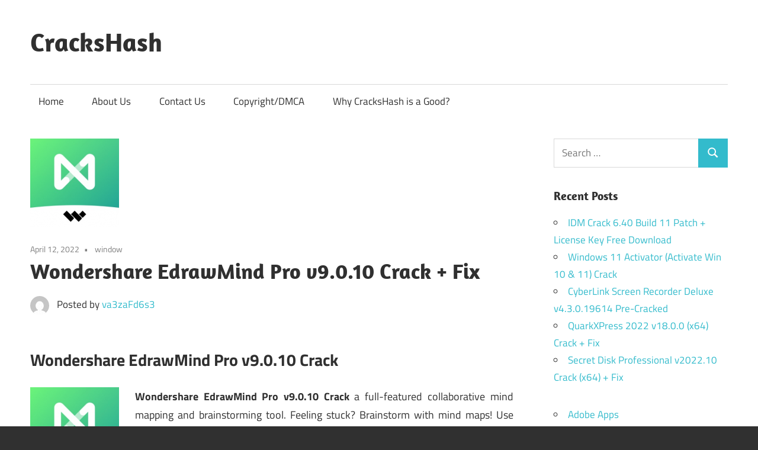

--- FILE ---
content_type: text/html; charset=UTF-8
request_url: https://crackshash.org/wondershare-edrawmind-pro-crack-fix/
body_size: 15329
content:
<!DOCTYPE html>
<html lang="en-US">

<head>
<meta charset="UTF-8">
<meta name="viewport" content="width=device-width, initial-scale=1">
<link rel="profile" href="https://gmpg.org/xfn/11">
<link rel="pingback" href="https://crackshash.org/xmlrpc.php">

<meta name='robots' content='index, follow, max-image-preview:large, max-snippet:-1, max-video-preview:-1' />

	<!-- This site is optimized with the Yoast SEO plugin v26.7 - https://yoast.com/wordpress/plugins/seo/ -->
	<title>Wondershare EdrawMind Pro v9.0.10 Crack + Fix - CracksHash</title>
	<meta name="description" content="Wondershare EdrawMind Pro v9.0.10 Crack a full-featured collaborative mind mapping and brainstorming tool. Feeling stuck? Brainstorm with mind maps! Use EdrawMind to capture and organize every idea when it strikes and you might be surprised by the difference it can make in the long run." />
	<link rel="canonical" href="https://crackshash.org/wondershare-edrawmind-pro-crack-fix/" />
	<meta property="og:locale" content="en_US" />
	<meta property="og:type" content="article" />
	<meta property="og:title" content="Wondershare EdrawMind Pro v9.0.10 Crack + Fix - CracksHash" />
	<meta property="og:description" content="Wondershare EdrawMind Pro v9.0.10 Crack a full-featured collaborative mind mapping and brainstorming tool. Feeling stuck? Brainstorm with mind maps! Use EdrawMind to capture and organize every idea when it strikes and you might be surprised by the difference it can make in the long run." />
	<meta property="og:url" content="https://crackshash.org/wondershare-edrawmind-pro-crack-fix/" />
	<meta property="og:site_name" content="CracksHash" />
	<meta property="article:published_time" content="2022-04-12T12:21:12+00:00" />
	<meta property="article:modified_time" content="2022-04-15T21:58:05+00:00" />
	<meta property="og:image" content="https://i0.wp.com/crackshash.org/wp-content/uploads/2022/03/wondershare-edrawmind-icon-150x150-3658487.png?fit=150%2C150&ssl=1" />
	<meta property="og:image:width" content="150" />
	<meta property="og:image:height" content="150" />
	<meta property="og:image:type" content="image/png" />
	<meta name="author" content="va3zaFd6s3" />
	<meta name="twitter:card" content="summary_large_image" />
	<meta name="twitter:label1" content="Written by" />
	<meta name="twitter:data1" content="va3zaFd6s3" />
	<meta name="twitter:label2" content="Est. reading time" />
	<meta name="twitter:data2" content="8 minutes" />
	<script type="application/ld+json" class="yoast-schema-graph">{"@context":"https://schema.org","@graph":[{"@type":"Article","@id":"https://crackshash.org/wondershare-edrawmind-pro-crack-fix/#article","isPartOf":{"@id":"https://crackshash.org/wondershare-edrawmind-pro-crack-fix/"},"author":{"name":"va3zaFd6s3","@id":"https://crackshash.org/#/schema/person/c3b827afbcd2bbd5504491f86c31837d"},"headline":"Wondershare EdrawMind Pro v9.0.10 Crack + Fix","datePublished":"2022-04-12T12:21:12+00:00","dateModified":"2022-04-15T21:58:05+00:00","mainEntityOfPage":{"@id":"https://crackshash.org/wondershare-edrawmind-pro-crack-fix/"},"wordCount":1542,"commentCount":0,"image":{"@id":"https://crackshash.org/wondershare-edrawmind-pro-crack-fix/#primaryimage"},"thumbnailUrl":"https://crackshash.org/wp-content/uploads/2022/03/wondershare-edrawmind-icon-150x150-3658487.png","keywords":["7 wonder city payment plan","7 wonder city phase 1","7 wonder city phase 2","download edraw max for windows 10","edraw by wondershare","wondershare video editor 5.1.3"],"articleSection":["window"],"inLanguage":"en-US","potentialAction":[{"@type":"CommentAction","name":"Comment","target":["https://crackshash.org/wondershare-edrawmind-pro-crack-fix/#respond"]}]},{"@type":"WebPage","@id":"https://crackshash.org/wondershare-edrawmind-pro-crack-fix/","url":"https://crackshash.org/wondershare-edrawmind-pro-crack-fix/","name":"Wondershare EdrawMind Pro v9.0.10 Crack + Fix - CracksHash","isPartOf":{"@id":"https://crackshash.org/#website"},"primaryImageOfPage":{"@id":"https://crackshash.org/wondershare-edrawmind-pro-crack-fix/#primaryimage"},"image":{"@id":"https://crackshash.org/wondershare-edrawmind-pro-crack-fix/#primaryimage"},"thumbnailUrl":"https://crackshash.org/wp-content/uploads/2022/03/wondershare-edrawmind-icon-150x150-3658487.png","datePublished":"2022-04-12T12:21:12+00:00","dateModified":"2022-04-15T21:58:05+00:00","author":{"@id":"https://crackshash.org/#/schema/person/c3b827afbcd2bbd5504491f86c31837d"},"description":"Wondershare EdrawMind Pro v9.0.10 Crack a full-featured collaborative mind mapping and brainstorming tool. Feeling stuck? Brainstorm with mind maps! Use EdrawMind to capture and organize every idea when it strikes and you might be surprised by the difference it can make in the long run.","breadcrumb":{"@id":"https://crackshash.org/wondershare-edrawmind-pro-crack-fix/#breadcrumb"},"inLanguage":"en-US","potentialAction":[{"@type":"ReadAction","target":["https://crackshash.org/wondershare-edrawmind-pro-crack-fix/"]}]},{"@type":"ImageObject","inLanguage":"en-US","@id":"https://crackshash.org/wondershare-edrawmind-pro-crack-fix/#primaryimage","url":"https://crackshash.org/wp-content/uploads/2022/03/wondershare-edrawmind-icon-150x150-3658487.png","contentUrl":"https://crackshash.org/wp-content/uploads/2022/03/wondershare-edrawmind-icon-150x150-3658487.png","width":150,"height":150,"caption":"wondershare-edrawmind-icon-150x150-3658487"},{"@type":"BreadcrumbList","@id":"https://crackshash.org/wondershare-edrawmind-pro-crack-fix/#breadcrumb","itemListElement":[{"@type":"ListItem","position":1,"name":"Home","item":"https://crackshash.org/"},{"@type":"ListItem","position":2,"name":"Wondershare EdrawMind Pro v9.0.10 Crack + Fix"}]},{"@type":"WebSite","@id":"https://crackshash.org/#website","url":"https://crackshash.org/","name":"CracksHash","description":"Peace Out Restrictions!","potentialAction":[{"@type":"SearchAction","target":{"@type":"EntryPoint","urlTemplate":"https://crackshash.org/?s={search_term_string}"},"query-input":{"@type":"PropertyValueSpecification","valueRequired":true,"valueName":"search_term_string"}}],"inLanguage":"en-US"},{"@type":"Person","@id":"https://crackshash.org/#/schema/person/c3b827afbcd2bbd5504491f86c31837d","name":"va3zaFd6s3","image":{"@type":"ImageObject","inLanguage":"en-US","@id":"https://crackshash.org/#/schema/person/image/","url":"https://secure.gravatar.com/avatar/79a723f56b9a76dbc4c62fb83d2d09dad7bdc50d160220d4238396a768f89b0b?s=96&d=mm&r=g","contentUrl":"https://secure.gravatar.com/avatar/79a723f56b9a76dbc4c62fb83d2d09dad7bdc50d160220d4238396a768f89b0b?s=96&d=mm&r=g","caption":"va3zaFd6s3"},"sameAs":["http://crackshash.org"],"url":"https://crackshash.org/author/va3zafd6s3/"}]}</script>
	<!-- / Yoast SEO plugin. -->


<link rel="alternate" type="application/rss+xml" title="CracksHash &raquo; Feed" href="https://crackshash.org/feed/" />
<link rel="alternate" type="application/rss+xml" title="CracksHash &raquo; Comments Feed" href="https://crackshash.org/comments/feed/" />
<link rel="alternate" type="application/rss+xml" title="CracksHash &raquo; Wondershare EdrawMind Pro v9.0.10 Crack + Fix Comments Feed" href="https://crackshash.org/wondershare-edrawmind-pro-crack-fix/feed/" />
<link rel="alternate" title="oEmbed (JSON)" type="application/json+oembed" href="https://crackshash.org/wp-json/oembed/1.0/embed?url=https%3A%2F%2Fcrackshash.org%2Fwondershare-edrawmind-pro-crack-fix%2F" />
<link rel="alternate" title="oEmbed (XML)" type="text/xml+oembed" href="https://crackshash.org/wp-json/oembed/1.0/embed?url=https%3A%2F%2Fcrackshash.org%2Fwondershare-edrawmind-pro-crack-fix%2F&#038;format=xml" />
<style id='wp-img-auto-sizes-contain-inline-css' type='text/css'>
img:is([sizes=auto i],[sizes^="auto," i]){contain-intrinsic-size:3000px 1500px}
/*# sourceURL=wp-img-auto-sizes-contain-inline-css */
</style>
<link rel='stylesheet' id='maxwell-theme-fonts-css' href='https://crackshash.org/wp-content/fonts/9014da9e6392bbe5ee9d815818fe9802.css?ver=20201110' type='text/css' media='all' />
<style id='wp-emoji-styles-inline-css' type='text/css'>

	img.wp-smiley, img.emoji {
		display: inline !important;
		border: none !important;
		box-shadow: none !important;
		height: 1em !important;
		width: 1em !important;
		margin: 0 0.07em !important;
		vertical-align: -0.1em !important;
		background: none !important;
		padding: 0 !important;
	}
/*# sourceURL=wp-emoji-styles-inline-css */
</style>
<style id='wp-block-library-inline-css' type='text/css'>
:root{--wp-block-synced-color:#7a00df;--wp-block-synced-color--rgb:122,0,223;--wp-bound-block-color:var(--wp-block-synced-color);--wp-editor-canvas-background:#ddd;--wp-admin-theme-color:#007cba;--wp-admin-theme-color--rgb:0,124,186;--wp-admin-theme-color-darker-10:#006ba1;--wp-admin-theme-color-darker-10--rgb:0,107,160.5;--wp-admin-theme-color-darker-20:#005a87;--wp-admin-theme-color-darker-20--rgb:0,90,135;--wp-admin-border-width-focus:2px}@media (min-resolution:192dpi){:root{--wp-admin-border-width-focus:1.5px}}.wp-element-button{cursor:pointer}:root .has-very-light-gray-background-color{background-color:#eee}:root .has-very-dark-gray-background-color{background-color:#313131}:root .has-very-light-gray-color{color:#eee}:root .has-very-dark-gray-color{color:#313131}:root .has-vivid-green-cyan-to-vivid-cyan-blue-gradient-background{background:linear-gradient(135deg,#00d084,#0693e3)}:root .has-purple-crush-gradient-background{background:linear-gradient(135deg,#34e2e4,#4721fb 50%,#ab1dfe)}:root .has-hazy-dawn-gradient-background{background:linear-gradient(135deg,#faaca8,#dad0ec)}:root .has-subdued-olive-gradient-background{background:linear-gradient(135deg,#fafae1,#67a671)}:root .has-atomic-cream-gradient-background{background:linear-gradient(135deg,#fdd79a,#004a59)}:root .has-nightshade-gradient-background{background:linear-gradient(135deg,#330968,#31cdcf)}:root .has-midnight-gradient-background{background:linear-gradient(135deg,#020381,#2874fc)}:root{--wp--preset--font-size--normal:16px;--wp--preset--font-size--huge:42px}.has-regular-font-size{font-size:1em}.has-larger-font-size{font-size:2.625em}.has-normal-font-size{font-size:var(--wp--preset--font-size--normal)}.has-huge-font-size{font-size:var(--wp--preset--font-size--huge)}.has-text-align-center{text-align:center}.has-text-align-left{text-align:left}.has-text-align-right{text-align:right}.has-fit-text{white-space:nowrap!important}#end-resizable-editor-section{display:none}.aligncenter{clear:both}.items-justified-left{justify-content:flex-start}.items-justified-center{justify-content:center}.items-justified-right{justify-content:flex-end}.items-justified-space-between{justify-content:space-between}.screen-reader-text{border:0;clip-path:inset(50%);height:1px;margin:-1px;overflow:hidden;padding:0;position:absolute;width:1px;word-wrap:normal!important}.screen-reader-text:focus{background-color:#ddd;clip-path:none;color:#444;display:block;font-size:1em;height:auto;left:5px;line-height:normal;padding:15px 23px 14px;text-decoration:none;top:5px;width:auto;z-index:100000}html :where(.has-border-color){border-style:solid}html :where([style*=border-top-color]){border-top-style:solid}html :where([style*=border-right-color]){border-right-style:solid}html :where([style*=border-bottom-color]){border-bottom-style:solid}html :where([style*=border-left-color]){border-left-style:solid}html :where([style*=border-width]){border-style:solid}html :where([style*=border-top-width]){border-top-style:solid}html :where([style*=border-right-width]){border-right-style:solid}html :where([style*=border-bottom-width]){border-bottom-style:solid}html :where([style*=border-left-width]){border-left-style:solid}html :where(img[class*=wp-image-]){height:auto;max-width:100%}:where(figure){margin:0 0 1em}html :where(.is-position-sticky){--wp-admin--admin-bar--position-offset:var(--wp-admin--admin-bar--height,0px)}@media screen and (max-width:600px){html :where(.is-position-sticky){--wp-admin--admin-bar--position-offset:0px}}

/*# sourceURL=wp-block-library-inline-css */
</style><style id='wp-block-categories-inline-css' type='text/css'>
.wp-block-categories{box-sizing:border-box}.wp-block-categories.alignleft{margin-right:2em}.wp-block-categories.alignright{margin-left:2em}.wp-block-categories.wp-block-categories-dropdown.aligncenter{text-align:center}.wp-block-categories .wp-block-categories__label{display:block;width:100%}
/*# sourceURL=https://crackshash.org/wp-includes/blocks/categories/style.min.css */
</style>
<style id='global-styles-inline-css' type='text/css'>
:root{--wp--preset--aspect-ratio--square: 1;--wp--preset--aspect-ratio--4-3: 4/3;--wp--preset--aspect-ratio--3-4: 3/4;--wp--preset--aspect-ratio--3-2: 3/2;--wp--preset--aspect-ratio--2-3: 2/3;--wp--preset--aspect-ratio--16-9: 16/9;--wp--preset--aspect-ratio--9-16: 9/16;--wp--preset--color--black: #000000;--wp--preset--color--cyan-bluish-gray: #abb8c3;--wp--preset--color--white: #ffffff;--wp--preset--color--pale-pink: #f78da7;--wp--preset--color--vivid-red: #cf2e2e;--wp--preset--color--luminous-vivid-orange: #ff6900;--wp--preset--color--luminous-vivid-amber: #fcb900;--wp--preset--color--light-green-cyan: #7bdcb5;--wp--preset--color--vivid-green-cyan: #00d084;--wp--preset--color--pale-cyan-blue: #8ed1fc;--wp--preset--color--vivid-cyan-blue: #0693e3;--wp--preset--color--vivid-purple: #9b51e0;--wp--preset--color--primary: #33bbcc;--wp--preset--color--secondary: #008899;--wp--preset--color--tertiary: #005566;--wp--preset--color--accent: #cc3833;--wp--preset--color--highlight: #009912;--wp--preset--color--light-gray: #f0f0f0;--wp--preset--color--gray: #999999;--wp--preset--color--dark-gray: #303030;--wp--preset--gradient--vivid-cyan-blue-to-vivid-purple: linear-gradient(135deg,rgb(6,147,227) 0%,rgb(155,81,224) 100%);--wp--preset--gradient--light-green-cyan-to-vivid-green-cyan: linear-gradient(135deg,rgb(122,220,180) 0%,rgb(0,208,130) 100%);--wp--preset--gradient--luminous-vivid-amber-to-luminous-vivid-orange: linear-gradient(135deg,rgb(252,185,0) 0%,rgb(255,105,0) 100%);--wp--preset--gradient--luminous-vivid-orange-to-vivid-red: linear-gradient(135deg,rgb(255,105,0) 0%,rgb(207,46,46) 100%);--wp--preset--gradient--very-light-gray-to-cyan-bluish-gray: linear-gradient(135deg,rgb(238,238,238) 0%,rgb(169,184,195) 100%);--wp--preset--gradient--cool-to-warm-spectrum: linear-gradient(135deg,rgb(74,234,220) 0%,rgb(151,120,209) 20%,rgb(207,42,186) 40%,rgb(238,44,130) 60%,rgb(251,105,98) 80%,rgb(254,248,76) 100%);--wp--preset--gradient--blush-light-purple: linear-gradient(135deg,rgb(255,206,236) 0%,rgb(152,150,240) 100%);--wp--preset--gradient--blush-bordeaux: linear-gradient(135deg,rgb(254,205,165) 0%,rgb(254,45,45) 50%,rgb(107,0,62) 100%);--wp--preset--gradient--luminous-dusk: linear-gradient(135deg,rgb(255,203,112) 0%,rgb(199,81,192) 50%,rgb(65,88,208) 100%);--wp--preset--gradient--pale-ocean: linear-gradient(135deg,rgb(255,245,203) 0%,rgb(182,227,212) 50%,rgb(51,167,181) 100%);--wp--preset--gradient--electric-grass: linear-gradient(135deg,rgb(202,248,128) 0%,rgb(113,206,126) 100%);--wp--preset--gradient--midnight: linear-gradient(135deg,rgb(2,3,129) 0%,rgb(40,116,252) 100%);--wp--preset--font-size--small: 13px;--wp--preset--font-size--medium: 20px;--wp--preset--font-size--large: 36px;--wp--preset--font-size--x-large: 42px;--wp--preset--spacing--20: 0.44rem;--wp--preset--spacing--30: 0.67rem;--wp--preset--spacing--40: 1rem;--wp--preset--spacing--50: 1.5rem;--wp--preset--spacing--60: 2.25rem;--wp--preset--spacing--70: 3.38rem;--wp--preset--spacing--80: 5.06rem;--wp--preset--shadow--natural: 6px 6px 9px rgba(0, 0, 0, 0.2);--wp--preset--shadow--deep: 12px 12px 50px rgba(0, 0, 0, 0.4);--wp--preset--shadow--sharp: 6px 6px 0px rgba(0, 0, 0, 0.2);--wp--preset--shadow--outlined: 6px 6px 0px -3px rgb(255, 255, 255), 6px 6px rgb(0, 0, 0);--wp--preset--shadow--crisp: 6px 6px 0px rgb(0, 0, 0);}:where(.is-layout-flex){gap: 0.5em;}:where(.is-layout-grid){gap: 0.5em;}body .is-layout-flex{display: flex;}.is-layout-flex{flex-wrap: wrap;align-items: center;}.is-layout-flex > :is(*, div){margin: 0;}body .is-layout-grid{display: grid;}.is-layout-grid > :is(*, div){margin: 0;}:where(.wp-block-columns.is-layout-flex){gap: 2em;}:where(.wp-block-columns.is-layout-grid){gap: 2em;}:where(.wp-block-post-template.is-layout-flex){gap: 1.25em;}:where(.wp-block-post-template.is-layout-grid){gap: 1.25em;}.has-black-color{color: var(--wp--preset--color--black) !important;}.has-cyan-bluish-gray-color{color: var(--wp--preset--color--cyan-bluish-gray) !important;}.has-white-color{color: var(--wp--preset--color--white) !important;}.has-pale-pink-color{color: var(--wp--preset--color--pale-pink) !important;}.has-vivid-red-color{color: var(--wp--preset--color--vivid-red) !important;}.has-luminous-vivid-orange-color{color: var(--wp--preset--color--luminous-vivid-orange) !important;}.has-luminous-vivid-amber-color{color: var(--wp--preset--color--luminous-vivid-amber) !important;}.has-light-green-cyan-color{color: var(--wp--preset--color--light-green-cyan) !important;}.has-vivid-green-cyan-color{color: var(--wp--preset--color--vivid-green-cyan) !important;}.has-pale-cyan-blue-color{color: var(--wp--preset--color--pale-cyan-blue) !important;}.has-vivid-cyan-blue-color{color: var(--wp--preset--color--vivid-cyan-blue) !important;}.has-vivid-purple-color{color: var(--wp--preset--color--vivid-purple) !important;}.has-black-background-color{background-color: var(--wp--preset--color--black) !important;}.has-cyan-bluish-gray-background-color{background-color: var(--wp--preset--color--cyan-bluish-gray) !important;}.has-white-background-color{background-color: var(--wp--preset--color--white) !important;}.has-pale-pink-background-color{background-color: var(--wp--preset--color--pale-pink) !important;}.has-vivid-red-background-color{background-color: var(--wp--preset--color--vivid-red) !important;}.has-luminous-vivid-orange-background-color{background-color: var(--wp--preset--color--luminous-vivid-orange) !important;}.has-luminous-vivid-amber-background-color{background-color: var(--wp--preset--color--luminous-vivid-amber) !important;}.has-light-green-cyan-background-color{background-color: var(--wp--preset--color--light-green-cyan) !important;}.has-vivid-green-cyan-background-color{background-color: var(--wp--preset--color--vivid-green-cyan) !important;}.has-pale-cyan-blue-background-color{background-color: var(--wp--preset--color--pale-cyan-blue) !important;}.has-vivid-cyan-blue-background-color{background-color: var(--wp--preset--color--vivid-cyan-blue) !important;}.has-vivid-purple-background-color{background-color: var(--wp--preset--color--vivid-purple) !important;}.has-black-border-color{border-color: var(--wp--preset--color--black) !important;}.has-cyan-bluish-gray-border-color{border-color: var(--wp--preset--color--cyan-bluish-gray) !important;}.has-white-border-color{border-color: var(--wp--preset--color--white) !important;}.has-pale-pink-border-color{border-color: var(--wp--preset--color--pale-pink) !important;}.has-vivid-red-border-color{border-color: var(--wp--preset--color--vivid-red) !important;}.has-luminous-vivid-orange-border-color{border-color: var(--wp--preset--color--luminous-vivid-orange) !important;}.has-luminous-vivid-amber-border-color{border-color: var(--wp--preset--color--luminous-vivid-amber) !important;}.has-light-green-cyan-border-color{border-color: var(--wp--preset--color--light-green-cyan) !important;}.has-vivid-green-cyan-border-color{border-color: var(--wp--preset--color--vivid-green-cyan) !important;}.has-pale-cyan-blue-border-color{border-color: var(--wp--preset--color--pale-cyan-blue) !important;}.has-vivid-cyan-blue-border-color{border-color: var(--wp--preset--color--vivid-cyan-blue) !important;}.has-vivid-purple-border-color{border-color: var(--wp--preset--color--vivid-purple) !important;}.has-vivid-cyan-blue-to-vivid-purple-gradient-background{background: var(--wp--preset--gradient--vivid-cyan-blue-to-vivid-purple) !important;}.has-light-green-cyan-to-vivid-green-cyan-gradient-background{background: var(--wp--preset--gradient--light-green-cyan-to-vivid-green-cyan) !important;}.has-luminous-vivid-amber-to-luminous-vivid-orange-gradient-background{background: var(--wp--preset--gradient--luminous-vivid-amber-to-luminous-vivid-orange) !important;}.has-luminous-vivid-orange-to-vivid-red-gradient-background{background: var(--wp--preset--gradient--luminous-vivid-orange-to-vivid-red) !important;}.has-very-light-gray-to-cyan-bluish-gray-gradient-background{background: var(--wp--preset--gradient--very-light-gray-to-cyan-bluish-gray) !important;}.has-cool-to-warm-spectrum-gradient-background{background: var(--wp--preset--gradient--cool-to-warm-spectrum) !important;}.has-blush-light-purple-gradient-background{background: var(--wp--preset--gradient--blush-light-purple) !important;}.has-blush-bordeaux-gradient-background{background: var(--wp--preset--gradient--blush-bordeaux) !important;}.has-luminous-dusk-gradient-background{background: var(--wp--preset--gradient--luminous-dusk) !important;}.has-pale-ocean-gradient-background{background: var(--wp--preset--gradient--pale-ocean) !important;}.has-electric-grass-gradient-background{background: var(--wp--preset--gradient--electric-grass) !important;}.has-midnight-gradient-background{background: var(--wp--preset--gradient--midnight) !important;}.has-small-font-size{font-size: var(--wp--preset--font-size--small) !important;}.has-medium-font-size{font-size: var(--wp--preset--font-size--medium) !important;}.has-large-font-size{font-size: var(--wp--preset--font-size--large) !important;}.has-x-large-font-size{font-size: var(--wp--preset--font-size--x-large) !important;}
/*# sourceURL=global-styles-inline-css */
</style>

<style id='classic-theme-styles-inline-css' type='text/css'>
/*! This file is auto-generated */
.wp-block-button__link{color:#fff;background-color:#32373c;border-radius:9999px;box-shadow:none;text-decoration:none;padding:calc(.667em + 2px) calc(1.333em + 2px);font-size:1.125em}.wp-block-file__button{background:#32373c;color:#fff;text-decoration:none}
/*# sourceURL=/wp-includes/css/classic-themes.min.css */
</style>
<link rel='stylesheet' id='maxwell-stylesheet-css' href='https://crackshash.org/wp-content/themes/maxwell/style.css?ver=2.4.2' type='text/css' media='all' />
<style id='maxwell-stylesheet-inline-css' type='text/css'>
.site-description { position: absolute; clip: rect(1px, 1px, 1px, 1px); width: 1px; height: 1px; overflow: hidden; }
/*# sourceURL=maxwell-stylesheet-inline-css */
</style>
<link rel='stylesheet' id='maxwell-safari-flexbox-fixes-css' href='https://crackshash.org/wp-content/themes/maxwell/assets/css/safari-flexbox-fixes.css?ver=20200827' type='text/css' media='all' />
<script type="text/javascript" src="https://crackshash.org/wp-content/themes/maxwell/assets/js/svgxuse.min.js?ver=1.2.6" id="svgxuse-js"></script>
<link rel="https://api.w.org/" href="https://crackshash.org/wp-json/" /><link rel="alternate" title="JSON" type="application/json" href="https://crackshash.org/wp-json/wp/v2/posts/5769" /><link rel="EditURI" type="application/rsd+xml" title="RSD" href="https://crackshash.org/xmlrpc.php?rsd" />
<meta name="generator" content="WordPress 6.9" />
<link rel='shortlink' href='https://crackshash.org/?p=5769' />
<style type="text/css">.recentcomments a{display:inline !important;padding:0 !important;margin:0 !important;}</style><link rel="icon" href="https://crackshash.org/wp-content/uploads/2022/04/image-3-1-150x150-3054561.png" sizes="32x32" />
<link rel="icon" href="https://crackshash.org/wp-content/uploads/2022/04/image-3-1-150x150-3054561.png" sizes="192x192" />
<link rel="apple-touch-icon" href="https://crackshash.org/wp-content/uploads/2022/04/image-3-1-150x150-3054561.png" />
<meta name="msapplication-TileImage" content="https://crackshash.org/wp-content/uploads/2022/04/image-3-1-150x150-3054561.png" />
</head>

<body class="wp-singular post-template-default single single-post postid-5769 single-format-standard wp-embed-responsive wp-theme-maxwell post-layout-one-column">

	
	
	<div id="page" class="hfeed site">

		<a class="skip-link screen-reader-text" href="#content">Skip to content</a>

		
		<header id="masthead" class="site-header clearfix" role="banner">

			<div class="header-main container clearfix">

				<div id="logo" class="site-branding clearfix">

										
			<p class="site-title"><a href="https://crackshash.org/" rel="home">CracksHash</a></p>

								
			<p class="site-description">Peace Out Restrictions!</p>

			
				</div><!-- .site-branding -->

				<div class="header-widgets clearfix">

					
				</div><!-- .header-widgets -->

			</div><!-- .header-main -->

			

	<div id="main-navigation-wrap" class="primary-navigation-wrap">

		
		<button class="primary-menu-toggle menu-toggle" aria-controls="primary-menu" aria-expanded="false" >
			<svg class="icon icon-menu" aria-hidden="true" role="img"> <use xlink:href="https://crackshash.org/wp-content/themes/maxwell/assets/icons/genericons-neue.svg#menu"></use> </svg><svg class="icon icon-close" aria-hidden="true" role="img"> <use xlink:href="https://crackshash.org/wp-content/themes/maxwell/assets/icons/genericons-neue.svg#close"></use> </svg>			<span class="menu-toggle-text">Navigation</span>
		</button>

		<div class="primary-navigation">

			<nav id="site-navigation" class="main-navigation" role="navigation"  aria-label="Primary Menu">

				<ul id="primary-menu" class="menu"><li id="menu-item-13" class="menu-item menu-item-type-custom menu-item-object-custom menu-item-home menu-item-13"><a href="https://crackshash.org/">Home</a></li>
<li id="menu-item-14" class="menu-item menu-item-type-post_type menu-item-object-page menu-item-14"><a href="https://crackshash.org/about-us/">About Us</a></li>
<li id="menu-item-15" class="menu-item menu-item-type-post_type menu-item-object-page menu-item-15"><a href="https://crackshash.org/contact/">Contact Us</a></li>
<li id="menu-item-16" class="menu-item menu-item-type-post_type menu-item-object-page menu-item-16"><a href="https://crackshash.org/copyright-dmca/">Copyright/DMCA</a></li>
<li id="menu-item-18" class="menu-item menu-item-type-post_type menu-item-object-page menu-item-18"><a href="https://crackshash.org/why-crackshash/">Why CracksHash is a Good?</a></li>
</ul>			</nav><!-- #site-navigation -->

		</div><!-- .primary-navigation -->

	</div>



		</header><!-- #masthead -->

		
		
		<div id="content" class="site-content container clearfix">

			
	<section id="primary" class="content-single content-area">
		<main id="main" class="site-main" role="main">

		
<article id="post-5769" class="post-5769 post type-post status-publish format-standard has-post-thumbnail hentry category-window tag-7-wonder-city-payment-plan tag-7-wonder-city-phase-1 tag-7-wonder-city-phase-2 tag-download-edraw-max-for-windows-10 tag-edraw-by-wondershare tag-wondershare-video-editor-5-1-3">

	<img width="150" height="150" src="https://crackshash.org/wp-content/uploads/2022/03/wondershare-edrawmind-icon-150x150-3658487.png" class="attachment-post-thumbnail size-post-thumbnail wp-post-image" alt="wondershare-edrawmind-icon-150x150-3658487" decoding="async" />
	<header class="entry-header">

		<div class="entry-meta"><span class="meta-date"><a href="https://crackshash.org/wondershare-edrawmind-pro-crack-fix/" title="12:21 pm" rel="bookmark"><time class="entry-date published updated" datetime="2022-04-12T12:21:12+00:00">April 12, 2022</time></a></span><span class="meta-category"> <a href="https://crackshash.org/category/window/" rel="category tag">window</a></span></div>
		<h1 class="entry-title">Wondershare EdrawMind Pro v9.0.10 Crack + Fix</h1>
		<div class="posted-by"> <img alt='' src='https://secure.gravatar.com/avatar/79a723f56b9a76dbc4c62fb83d2d09dad7bdc50d160220d4238396a768f89b0b?s=32&#038;d=mm&#038;r=g' srcset='https://secure.gravatar.com/avatar/79a723f56b9a76dbc4c62fb83d2d09dad7bdc50d160220d4238396a768f89b0b?s=64&#038;d=mm&#038;r=g 2x' class='avatar avatar-32 photo' height='32' width='32' decoding='async'/>Posted by <span class="meta-author"> <span class="author vcard"><a class="url fn n" href="https://crackshash.org/author/va3zafd6s3/" title="View all posts by va3zaFd6s3" rel="author">va3zaFd6s3</a></span></span></div>
	</header><!-- .entry-header -->

	<div class="entry-content clearfix">

		<h2 style="text-align: justify;">Wondershare EdrawMind Pro v9.0.10 Crack</h2>
<p style="text-align: justify;"><img decoding="async" class="size-thumbnail wp-image-13509 alignleft" src="https://crackshash.org/wp-content/uploads/2022/03/wondershare-edrawmind-icon-150x150-3658487.png" sizes="(max-width: 150px) 100vw, 150px" srcset="" alt="wondershare-edrawmind-icon-150x150-3658487" width="150" height="150" /><strong>Wondershare EdrawMind Pro v9.0.10 Crack</strong> a full-featured collaborative mind mapping and brainstorming tool. Feeling stuck? Brainstorm with mind maps! Use EdrawMind to capture and organize every idea when it strikes and you might be surprised by the difference it can make in the long run. With EdrawMind, you can create impressive presentations in a snap. Just jot down your talking points in a mind map, add colors and images, and turn everything into a dynamic slideshow!</p>
<hr />
<h3 style="text-align: justify;"><strong>Features :</strong></h3>
<ul style="text-align: justify;">
<li><strong>Great ideas start with brainstorming over coffee</strong><br />
Feeling stuck? Brainstorm with mind maps! Use EdrawMind to capture and organize every idea when it strikes and you might be surprised by the difference it can make in the long run.</li>
<li><strong>Be impressed rather than be informed</strong><br />
With EdrawMind, you can create impressive presentations in a snap. Just jot down your talking points in a mind map, add colors and images, and turn everything into a dynamic slideshow!</li>
<li><strong>Turn advance worrying into advance planning</strong><br />
Use mind maps, flowcharts, and Gantt charts for strategic analysis, product management, and project planning. The real-time cooperation feature will help keep everyone in your team on the same page.</li>
<li><strong>None of us is smarter than all of us</strong><br />
Share your work with friends, team members, or other coworkers while maintaining control over viewing and editing permissions. Work together whether you’re at home, in the office, or on the other side of the globe.</li>
<li><strong>Language</strong><br />
English, French, German, Japanese, Spanish, Italian, Portuguese, Traditional Chinese, Korean</li>
</ul>
<h3 style="text-align: justify;">How To Install?</h3>
<ul style="text-align: justify;">
<li>Install the program from the given setup.</li>
<li>Don’t run the application yet and close from system tray or task manager if running.</li>
<li>Extract the “Crack Fix.zip” to directory where you’ve installed the program. Replace all the files.</li>
<li>Always run file EdrawMindPro.exe or create shortcut for this file.</li>
<li>Boom! Now you can use the program without any interruptions.</li>
<li>That’s it, Enjoy now 😉</li>
</ul>
<hr />
<p style="text-align: justify;"><img loading="lazy" decoding="async" class="aligncenter wp-image-13510 " src="https://crackshash.org/wp-content/uploads/2022/03/wondershare-edrawmind-screen-5893449.png" sizes="auto, (max-width: 1435px) 100vw, 1435px" srcset="https://i0.wp.com/crackshash.org/wp-content/uploads/2022/03/wondershare-edrawmind-screen-5893449.png?w=1435&amp;ssl=1 1435w, https://i0.wp.com/crackshash.org/wp-content/uploads/2022/03/wondershare-edrawmind-screen-5893449.png?resize=300%2C170&amp;ssl=1 300w, https://i0.wp.com/crackshash.org/wp-content/uploads/2022/03/wondershare-edrawmind-screen-5893449.png?resize=1024%2C580&amp;ssl=1 1024w, https://i0.wp.com/crackshash.org/wp-content/uploads/2022/03/wondershare-edrawmind-screen-5893449.png?resize=768%2C435&amp;ssl=1 768w" alt="wondershare-edrawmind-screen-5893449" width="1435" height="813" /></p>
<header class="entry-header">
<h3 class="entry-title">Wondershare EdrawMind Pro 9 Free Download</h3>
</header>
<div class="entry-content">
<p style="text-align: justify;"><strong>Wondershare EdrawMind Pro v9.0.10 Crack Download</strong> free latest full version complete standalone offline installer for Windows 32-Bit and 64-Bit. Wondershare EdrawMind Pro 2022 is a complete mind mapping solution to visualize the ideas and get a graphical representation of the ideas. Edraw Mind comes with different diagram drawing tools, graphic designing options, and many other data visualization options.</p>
<h3 style="text-align: justify;">Wondershare EdrawMind Pro 9 Review</h3>
<p style="text-align: justify;"><strong>Wondershare EdrawMind Pro v9.0.10 Crack</strong> A powerful mind mapping application, Wondershare EdrawMind Pro 9 comes with a variety of powerful options and features that allows you to visualize the ideas and share them with the team members. It provides a complete set of diagramming tools along with different graphic designing options as well as data visualization tools. A simple and straightforward user interface is there to make it easier for all the types of users as well as provides a complete solution for handling different types of flowcharts, diagrams, presentations, building plans, illustrations, designs, workflows, UML diagrams, scientific illustrations, directional maps, electrical diagrams, charts, and graphs. You might also like to download XMind 10.3 Mind Mapping.</p>
<h3 style="text-align: justify;"><strong>PROS</strong></h3>
<ul style="text-align: justify;">
<li>Fast startup</li>
<li>Rich software and device ecosystem</li>
<li>Touch screen support</li>
<li>Biometric Hello login</li>
<li>Strong gaming options</li>
</ul>
<h3 style="text-align: justify;"><strong>CONS</strong></h3>
<ul style="text-align: justify;">
<li>Separate Settings app and legacy control panels</li>
<li>Few recent major updates with Windows 11 taking over</li>
</ul>
<div class="grid_1mhm3tz-o_O-gridHeight_1uzzxpe-o_O-center_w1u7ov-o_O-left_1ff3rj6-o_O-verticalCenter_7msl5h-o_O-caption_cur78h-o_O-left_ebx8ow" style="text-align: justify;">
<h3>How to Crack and Install?</h3>
<ol>
<li>Download <strong>Wondershare EdrawMind Pro v9.0.10 Crack </strong></li>
<li>Now install it on your program.</li>
<li>After installation is complete, copy and paste the crack file</li>
<li>Then paste it in an installation directory</li>
<li>Done</li>
<li>Enjoy full version</li>
</ol>
<h3>Wondershare EdrawMind Pro v9.0.10 Crack Requirements</h3>
<ul>
<li>2 GHz Processor</li>
<li>2GB of RAM</li>
<li>HDD space 800MB</li>
<li>670-MB installation space required</li>
<li>Windows XP, 7, 8, 8.1, and also 10</li>
<li>MAC OS X 10.8 or later.</li>
</ul>
</div>
<h3 style="text-align: justify;">Features of Wondershare EdrawMind Pro 9</h3>
<ul style="text-align: justify;">
<li>A powerful mind mapping solution</li>
<li>Visualize the ideas and produce different charts</li>
<li>Simple and a straightforward application</li>
<li>Lightweight solution with smoother workflow</li>
<li>Supports producing different charts, UML diagrams etc.</li>
<li>Provides different diagramming and designing tools</li>
<li>Ribbon based user interface similar to MS Office</li>
<li>Text objects supported line space, bullet, Indent, back color, superscript, subscript and more.</li>
<li>Shape and text preset make it really easy to apply a preset look to an object or text.</li>
<li>Easily zoom in and out now using the zoom slider in the southeast corner of the screen.</li>
<li>Recolor picture, Light and Contrast, transparent PNG support.</li>
<li>Opened the Shape Sheet for senior users to create more complicated shapes.</li>
<li>More than 2000 clip arts, hyperlinks support and additional attachments</li>
<li>High-quality graphic export. Easy to create SVG graphics.</li>
</ul>
<h3 style="text-align: justify;">Technical Details of Wondershare EdrawMind Pro 2022</h3>
<ul style="text-align: justify;">
<li>Software Name: Wondershare EdrawMind Pro 2022</li>
<li>Software File Name: Wondershare EdrawMind Pro 9.0.10 Multilingual.rar</li>
<li>Software Version: 9.0</li>
<li>File Size: 132 MB</li>
<li>Developer: Wondershare</li>
<li>File Password: 123</li>
<li>Language: English</li>
<li>Working Mode: Offline (You don’t need an internet connection to use it after installing)</li>
</ul>
<h3 style="text-align: justify;">System Requirements for Wondershare EdrawMind Pro 9</h3>
<ul style="text-align: justify;">
<li>Operating System: Windows 11/10/8/7/Vista/XP</li>
<li>Free Hard Disk Space: 1 GB of minimum free HDD</li>
<li>Installed Memory: 1 GB of minimum RAM (8 GB Recommended)</li>
<li>Processor: Multi-Core Intel Processor</li>
<li>Minimum Screen Resolution: 800 x 600</li>
</ul>
<h3 class="nb-mt-0 nb-mb-xs nb-text-gray-400 nb-text-lg nb-font-bold" style="text-align: justify;">What is EdrawMind?</h3>
<div style="text-align: justify;">MindMaster is a full-featured collaborative mind mapping and brainstorming tool, which has various themes and multiple functions and allows users to create content-organized and style-rich mind maps for various purposes like brainstorming, project management, knowledge management, business presentation, etc. Whether you need to work online or offline, any time and from anywhere with any device, MindMaster offers complete flexibility with a selection of apps available to download and use directly.</div>
<div>
<h3 style="text-align: justify;">What is EdrawMind and how does it help?</h3>
<p style="text-align: justify;"><strong>Wondershare EdrawMind Pro v9.0.10 Crack</strong> is probably the best mind map software for business and education that you will find right now. If you are not aware, a mind map is a diagram that helps you represent tasks, concepts, words, or items that revolve around a central concept. Then, all of these are placed in a graphical layout that allows you to build an intuitive arrangement around that concept. The goal is to turn all these items into an organized diagram that will become much easier to understand and memorize. EdrawMind can help you achieve that with simple and intuitive tools so you can easily layout a concept or a brainstorming idea into a memorable design. And you can also turn a mind map into a Gantt chart with one click. It’s a very popular business-type diagram but you can use it in any field of work.</p>
<h3 style="text-align: justify;">Plenty of mind map structures</h3>
<p style="text-align: justify;">EdrawMinds comes with 12 mind map structure designs like a radial mind map, Timeline &amp; bubble, fishbone, sector map, and more. That basically means that you can start off with the best structure that fits the type of mind map that you want to create. And going on with a structure, you will discover 33 themes and over 700 clipart images that will help you personalize your mind map and make it unique. If you don’t know what structure to use from the start, you can still view plenty of templates and examples from other users and figure out what is the one for you. Mind mapping is a growing trend and so is EdrawMind’s community so you will definitely see interesting creations and you will be able to communicate with the users within the online platform.</p>
<h3 style="text-align: justify;">2. Create presentations automatically</h3>
<p style="text-align: justify;"><strong>Wondershare EdrawMind Pro v9.0.10 Crack</strong> After you finish your work, you will want to show it to others and that can be tricky because the more complicated is the mind map, the more difficult it will be to present it. That’s where the EdrawMind magic starts because this tool comes with an automatic slideshow creator. You only need to access the Slideshow tab and click the <em>Auto Create</em> button, then the software will automatically split the main concepts into separate slides. Of course, you can edit the slides and their content as much as you want but you can also interact with the presentation and click on the different topics right when you show them on the big screen. Anytime you can add more slides where you want them and restructure the content of the slide as you seem fit.</p>
<h3 style="text-align: justify;">3. Use the Outline mode to add or change data quickly</h3>
<p style="text-align: justify;">Sure, it’s simple to work directly on the mind map in its graphical representation but as your diagram grows bigger and bigger, that is going to become increasingly harder. EdrawMind makes it a lot easier to work on your mind map by using a feature called the Outliner mode. Just click on Outliner when you’re in your mind map and you will find the same structure but here, you will only see the text organized as a logical indented mode. You will find it intuitive to add the content here, then switch to the MindMap mode to switch to its graphical representation. And the tools displayed on top will help you quickly change the indentations, add graphics, images, hyperlinks, tags, and even replace words in the diagram.</p>
<h3 style="text-align: justify;"><strong>Conclusion</strong></h3>
<p style="text-align: justify;"><strong>Wondershare EdrawMind Pro v9.0.10 Crack</strong> a full-featured collaborative mind mapping and brainstorming tool. Feeling stuck? Brainstorm with mind maps! Use EdrawMind to capture and organize every idea when it strikes and you might be surprised by the difference it can make in the long run. With EdrawMind, you can create impressive presentations in a snap.</p>
<div id="content" class="post-single-content box mark-links">
<p style="text-align: justify;"><strong>Download (132 MB) :</strong></p>
<blockquote><p><a href="https://dgdrive.xyz/i5ab7wemr6aa">Download</a> | <a href="https://uploadrar.com/yrgyvhrmujkm">Mirror</a> | <a href="https://mirrorace.org/m/14xg2">External Mirror</a></p></blockquote>
<p style="text-align: justify;"><strong>Torrent Download (Please Seed):</strong></p>
<blockquote>
<p style="text-align: justify;"><a href="https://dgdrive.xyz/d4py64nulvkj">Wondershare EdrawMind Pro v9.0.10 + Fix</a> | <a href="magnet:?xt=urn:btih:BC96D144D4CF18072A80ADFF5C6A0451A9CBB925&amp;dn=Wondershare+EdrawMind+Pro+v9.0.10+%2B+Fix+%7BCracksHash%7D&amp;tr=udp%3A%2F%2Ftracker.openbittorrent.com%3A80%2Fannounce&amp;tr=udp%3A%2F%2Ftracker.opentrackr.org%3A1337%2Fannounce&amp;tr=udp%3A%2F%2Ftracker.pirateparty.gr%3A6969%2Fannounce&amp;tr=udp%3A%2F%2Ftracker.tiny-vps.com%3A6969%2Fannounce&amp;tr=udp%3A%2F%2Ftracker.torrent.eu.org%3A451%2Fannounce&amp;tr=udp%3A%2F%2Fexplodie.org%3A6969%2Fannounce&amp;tr=udp%3A%2F%2Fipv4.tracker.harry.lu%3A80%2Fannounce&amp;tr=udp%3A%2F%2Fopen.stealth.si%3A80%2Fannounce&amp;tr=udp%3A%2F%2Ftracker.coppersurfer.tk%3A6969%2Fannounce&amp;tr=udp%3A%2F%2Ftracker.cyberia.is%3A6969%2Fannounce&amp;tr=udp%3A%2F%2Ftracker.internetwarriors.net%3A1337%2Fannounce&amp;tr=udp%3A%2F%2Ftracker.open-internet.nl%3A6969%2Fannounce&amp;tr=udp%3A%2F%2Ftracker.zer0day.to%3A1337%2Fannounce&amp;tr=udp%3A%2F%2Ftracker.leechers-paradise.org%3A6969%2Fannounce&amp;tr=udp%3A%2F%2Ftracker.zer0day.to%3A1337%2Fannounce&amp;tr=udp%3A%2F%2Ftracker.leechers-paradise.org%3A6969%2Fannounce&amp;tr=udp%3A%2F%2Fcoppersurfer.tk%3A6969%2Fannounce">Magnet</a></p>
</blockquote>
</div>
</div>
</div>

		
	</div><!-- .entry-content -->

	<footer class="entry-footer">

		
			<div class="entry-tags clearfix">
				<span class="meta-tags">
					<a href="https://crackshash.org/tag/7-wonder-city-payment-plan/" rel="tag">7 wonder city payment plan</a><a href="https://crackshash.org/tag/7-wonder-city-phase-1/" rel="tag">7 wonder city phase 1</a><a href="https://crackshash.org/tag/7-wonder-city-phase-2/" rel="tag">7 wonder city phase 2</a><a href="https://crackshash.org/tag/download-edraw-max-for-windows-10/" rel="tag">download edraw max for windows 10</a><a href="https://crackshash.org/tag/edraw-by-wondershare/" rel="tag">edraw by wondershare</a><a href="https://crackshash.org/tag/wondershare-video-editor-5-1-3/" rel="tag">wondershare video editor 5.1.3</a>				</span>
			</div><!-- .entry-tags -->

							
	<nav class="navigation post-navigation" aria-label="Posts">
		<h2 class="screen-reader-text">Post navigation</h2>
		<div class="nav-links"><div class="nav-previous"><a href="https://crackshash.org/autodesk-autocad-crack-x64-fix/" rel="prev"><span class="nav-link-text">Previous Post</span><h3 class="entry-title">Autodesk AutoCAD v2022.1.2 Crack (x64) + Fix</h3></a></div><div class="nav-next"><a href="https://crackshash.org/autodesk-autocad-lt-crack-fix/" rel="next"><span class="nav-link-text">Next Post</span><h3 class="entry-title">Autodesk AutoCAD LT v2022.1.2 Crack (x64) + Fix</h3></a></div></div>
	</nav>
	</footer><!-- .entry-footer -->

</article>

<div id="comments" class="comments-area">

	
	
	
		<div id="respond" class="comment-respond">
		<h3 id="reply-title" class="comment-reply-title"><span>Leave a Reply</span> <small><a rel="nofollow" id="cancel-comment-reply-link" href="/wondershare-edrawmind-pro-crack-fix/#respond" style="display:none;">Cancel reply</a></small></h3><form action="https://crackshash.org/wp-comments-post.php" method="post" id="commentform" class="comment-form"><p class="comment-notes"><span id="email-notes">Your email address will not be published.</span> <span class="required-field-message">Required fields are marked <span class="required">*</span></span></p><p class="comment-form-comment"><label for="comment">Comment <span class="required">*</span></label> <textarea id="comment" name="comment" cols="45" rows="8" maxlength="65525" required></textarea></p><p class="comment-form-author"><label for="author">Name <span class="required">*</span></label> <input id="author" name="author" type="text" value="" size="30" maxlength="245" autocomplete="name" required /></p>
<p class="comment-form-email"><label for="email">Email <span class="required">*</span></label> <input id="email" name="email" type="email" value="" size="30" maxlength="100" aria-describedby="email-notes" autocomplete="email" required /></p>
<p class="comment-form-url"><label for="url">Website</label> <input id="url" name="url" type="url" value="" size="30" maxlength="200" autocomplete="url" /></p>
<p class="comment-form-cookies-consent"><input id="wp-comment-cookies-consent" name="wp-comment-cookies-consent" type="checkbox" value="yes" /> <label for="wp-comment-cookies-consent">Save my name, email, and website in this browser for the next time I comment.</label></p>
<p class="form-submit"><input name="submit" type="submit" id="submit" class="submit" value="Post Comment" /> <input type='hidden' name='comment_post_ID' value='5769' id='comment_post_ID' />
<input type='hidden' name='comment_parent' id='comment_parent' value='0' />
</p><p style="display: none !important;" class="akismet-fields-container" data-prefix="ak_"><label>&#916;<textarea name="ak_hp_textarea" cols="45" rows="8" maxlength="100"></textarea></label><input type="hidden" id="ak_js_1" name="ak_js" value="175"/><script>document.getElementById( "ak_js_1" ).setAttribute( "value", ( new Date() ).getTime() );</script></p></form>	</div><!-- #respond -->
	
</div><!-- #comments -->

		</main><!-- #main -->
	</section><!-- #primary -->

	
	<section id="secondary" class="sidebar widget-area clearfix" role="complementary">

		<aside id="search-2" class="widget widget_search clearfix">
<form role="search" method="get" class="search-form" action="https://crackshash.org/">
	<label>
		<span class="screen-reader-text">Search for:</span>
		<input type="search" class="search-field"
			placeholder="Search &hellip;"
			value="" name="s"
			title="Search for:" />
	</label>
	<button type="submit" class="search-submit">
		<svg class="icon icon-search" aria-hidden="true" role="img"> <use xlink:href="https://crackshash.org/wp-content/themes/maxwell/assets/icons/genericons-neue.svg#search"></use> </svg>		<span class="screen-reader-text">Search</span>
	</button>
</form>
</aside>
		<aside id="recent-posts-2" class="widget widget_recent_entries clearfix">
		<div class="widget-header"><h3 class="widget-title">Recent Posts</h3></div>
		<ul>
											<li>
					<a href="https://crackshash.org/idm-crack/">IDM Crack 6.40 Build 11 Patch + License Key Free Download</a>
									</li>
											<li>
					<a href="https://crackshash.org/windows-activator/">Windows 11 Activator (Activate Win 10 &#038; 11) Crack</a>
									</li>
											<li>
					<a href="https://crackshash.org/cyberlink-screen-recorder-deluxe-pre-cracked/">CyberLink Screen Recorder Deluxe v4.3.0.19614 Pre-Cracked</a>
									</li>
											<li>
					<a href="https://crackshash.org/quarkxpress-crack-fix/">QuarkXPress 2022 v18.0.0 (x64) Crack + Fix</a>
									</li>
											<li>
					<a href="https://crackshash.org/secret-disk-professional-fix/">Secret Disk Professional v2022.10 Crack (x64) + Fix</a>
									</li>
					</ul>

		</aside><aside id="block-2" class="widget widget_block widget_categories clearfix"><ul class="wp-block-categories-list wp-block-categories">	<li class="cat-item cat-item-835"><a href="https://crackshash.org/category/adobe-apps/">Adobe Apps</a>
</li>
	<li class="cat-item cat-item-3"><a href="https://crackshash.org/category/android/">Android</a>
</li>
	<li class="cat-item cat-item-27076"><a href="https://crackshash.org/category/android-game/">Android Game</a>
</li>
	<li class="cat-item cat-item-1169"><a href="https://crackshash.org/category/featured/">featured</a>
</li>
	<li class="cat-item cat-item-4"><a href="https://crackshash.org/category/ios/">iOS</a>
</li>
	<li class="cat-item cat-item-5729"><a href="https://crackshash.org/category/macos/">MacOS</a>
</li>
	<li class="cat-item cat-item-1250"><a href="https://crackshash.org/category/portable-apps/">Portable Apps</a>
</li>
	<li class="cat-item cat-item-1"><a href="https://crackshash.org/category/uncategorized/">Uncategorized</a>
</li>
	<li class="cat-item cat-item-616"><a href="https://crackshash.org/category/window/">window</a>
</li>
</ul></aside><aside id="recent-comments-2" class="widget widget_recent_comments clearfix"><div class="widget-header"><h3 class="widget-title">Recent Comments</h3></div><ul id="recentcomments"></ul></aside><aside id="archives-2" class="widget widget_archive clearfix"><div class="widget-header"><h3 class="widget-title">Archives</h3></div>
			<ul>
					<li><a href='https://crackshash.org/2022/05/'>May 2022</a></li>
	<li><a href='https://crackshash.org/2022/04/'>April 2022</a></li>
	<li><a href='https://crackshash.org/2022/03/'>March 2022</a></li>
			</ul>

			</aside><aside id="categories-2" class="widget widget_categories clearfix"><div class="widget-header"><h3 class="widget-title">Categories</h3></div>
			<ul>
					<li class="cat-item cat-item-835"><a href="https://crackshash.org/category/adobe-apps/">Adobe Apps</a>
</li>
	<li class="cat-item cat-item-3"><a href="https://crackshash.org/category/android/">Android</a>
</li>
	<li class="cat-item cat-item-27076"><a href="https://crackshash.org/category/android-game/">Android Game</a>
</li>
	<li class="cat-item cat-item-1169"><a href="https://crackshash.org/category/featured/">featured</a>
</li>
	<li class="cat-item cat-item-4"><a href="https://crackshash.org/category/ios/">iOS</a>
</li>
	<li class="cat-item cat-item-5729"><a href="https://crackshash.org/category/macos/">MacOS</a>
</li>
	<li class="cat-item cat-item-1250"><a href="https://crackshash.org/category/portable-apps/">Portable Apps</a>
</li>
	<li class="cat-item cat-item-1"><a href="https://crackshash.org/category/uncategorized/">Uncategorized</a>
</li>
	<li class="cat-item cat-item-616"><a href="https://crackshash.org/category/window/">window</a>
</li>
			</ul>

			</aside><aside id="meta-2" class="widget widget_meta clearfix"><div class="widget-header"><h3 class="widget-title">Meta</h3></div>
		<ul>
						<li><a rel="nofollow" href="https://crackshash.org/wp-login.php">Log in</a></li>
			<li><a href="https://crackshash.org/feed/">Entries feed</a></li>
			<li><a href="https://crackshash.org/comments/feed/">Comments feed</a></li>

			<li><a href="https://wordpress.org/">WordPress.org</a></li>
		</ul>

		</aside>
	</section><!-- #secondary -->



	</div><!-- #content -->

	
	<div id="footer" class="footer-wrap">

		<footer id="colophon" class="site-footer container clearfix" role="contentinfo">

			
			<div id="footer-text" class="site-info">
				
	<span class="credit-link">
		WordPress Theme: Maxwell by ThemeZee.	</span>

				</div><!-- .site-info -->

		</footer><!-- #colophon -->

	</div>

</div><!-- #page -->

<script type="speculationrules">
{"prefetch":[{"source":"document","where":{"and":[{"href_matches":"/*"},{"not":{"href_matches":["/wp-*.php","/wp-admin/*","/wp-content/uploads/*","/wp-content/*","/wp-content/plugins/*","/wp-content/themes/maxwell/*","/*\\?(.+)"]}},{"not":{"selector_matches":"a[rel~=\"nofollow\"]"}},{"not":{"selector_matches":".no-prefetch, .no-prefetch a"}}]},"eagerness":"conservative"}]}
</script>
<script type="text/javascript" id="maxwell-navigation-js-extra">
/* <![CDATA[ */
var maxwellScreenReaderText = {"expand":"Expand child menu","collapse":"Collapse child menu","icon":"\u003Csvg class=\"icon icon-expand\" aria-hidden=\"true\" role=\"img\"\u003E \u003Cuse xlink:href=\"https://crackshash.org/wp-content/themes/maxwell/assets/icons/genericons-neue.svg#expand\"\u003E\u003C/use\u003E \u003C/svg\u003E"};
//# sourceURL=maxwell-navigation-js-extra
/* ]]> */
</script>
<script type="text/javascript" src="https://crackshash.org/wp-content/themes/maxwell/assets/js/navigation.min.js?ver=20220224" id="maxwell-navigation-js"></script>
<script type="text/javascript" src="https://crackshash.org/wp-includes/js/comment-reply.min.js?ver=6.9" id="comment-reply-js" async="async" data-wp-strategy="async" fetchpriority="low"></script>
<script id="wp-emoji-settings" type="application/json">
{"baseUrl":"https://s.w.org/images/core/emoji/17.0.2/72x72/","ext":".png","svgUrl":"https://s.w.org/images/core/emoji/17.0.2/svg/","svgExt":".svg","source":{"concatemoji":"https://crackshash.org/wp-includes/js/wp-emoji-release.min.js?ver=6.9"}}
</script>
<script type="module">
/* <![CDATA[ */
/*! This file is auto-generated */
const a=JSON.parse(document.getElementById("wp-emoji-settings").textContent),o=(window._wpemojiSettings=a,"wpEmojiSettingsSupports"),s=["flag","emoji"];function i(e){try{var t={supportTests:e,timestamp:(new Date).valueOf()};sessionStorage.setItem(o,JSON.stringify(t))}catch(e){}}function c(e,t,n){e.clearRect(0,0,e.canvas.width,e.canvas.height),e.fillText(t,0,0);t=new Uint32Array(e.getImageData(0,0,e.canvas.width,e.canvas.height).data);e.clearRect(0,0,e.canvas.width,e.canvas.height),e.fillText(n,0,0);const a=new Uint32Array(e.getImageData(0,0,e.canvas.width,e.canvas.height).data);return t.every((e,t)=>e===a[t])}function p(e,t){e.clearRect(0,0,e.canvas.width,e.canvas.height),e.fillText(t,0,0);var n=e.getImageData(16,16,1,1);for(let e=0;e<n.data.length;e++)if(0!==n.data[e])return!1;return!0}function u(e,t,n,a){switch(t){case"flag":return n(e,"\ud83c\udff3\ufe0f\u200d\u26a7\ufe0f","\ud83c\udff3\ufe0f\u200b\u26a7\ufe0f")?!1:!n(e,"\ud83c\udde8\ud83c\uddf6","\ud83c\udde8\u200b\ud83c\uddf6")&&!n(e,"\ud83c\udff4\udb40\udc67\udb40\udc62\udb40\udc65\udb40\udc6e\udb40\udc67\udb40\udc7f","\ud83c\udff4\u200b\udb40\udc67\u200b\udb40\udc62\u200b\udb40\udc65\u200b\udb40\udc6e\u200b\udb40\udc67\u200b\udb40\udc7f");case"emoji":return!a(e,"\ud83e\u1fac8")}return!1}function f(e,t,n,a){let r;const o=(r="undefined"!=typeof WorkerGlobalScope&&self instanceof WorkerGlobalScope?new OffscreenCanvas(300,150):document.createElement("canvas")).getContext("2d",{willReadFrequently:!0}),s=(o.textBaseline="top",o.font="600 32px Arial",{});return e.forEach(e=>{s[e]=t(o,e,n,a)}),s}function r(e){var t=document.createElement("script");t.src=e,t.defer=!0,document.head.appendChild(t)}a.supports={everything:!0,everythingExceptFlag:!0},new Promise(t=>{let n=function(){try{var e=JSON.parse(sessionStorage.getItem(o));if("object"==typeof e&&"number"==typeof e.timestamp&&(new Date).valueOf()<e.timestamp+604800&&"object"==typeof e.supportTests)return e.supportTests}catch(e){}return null}();if(!n){if("undefined"!=typeof Worker&&"undefined"!=typeof OffscreenCanvas&&"undefined"!=typeof URL&&URL.createObjectURL&&"undefined"!=typeof Blob)try{var e="postMessage("+f.toString()+"("+[JSON.stringify(s),u.toString(),c.toString(),p.toString()].join(",")+"));",a=new Blob([e],{type:"text/javascript"});const r=new Worker(URL.createObjectURL(a),{name:"wpTestEmojiSupports"});return void(r.onmessage=e=>{i(n=e.data),r.terminate(),t(n)})}catch(e){}i(n=f(s,u,c,p))}t(n)}).then(e=>{for(const n in e)a.supports[n]=e[n],a.supports.everything=a.supports.everything&&a.supports[n],"flag"!==n&&(a.supports.everythingExceptFlag=a.supports.everythingExceptFlag&&a.supports[n]);var t;a.supports.everythingExceptFlag=a.supports.everythingExceptFlag&&!a.supports.flag,a.supports.everything||((t=a.source||{}).concatemoji?r(t.concatemoji):t.wpemoji&&t.twemoji&&(r(t.twemoji),r(t.wpemoji)))});
//# sourceURL=https://crackshash.org/wp-includes/js/wp-emoji-loader.min.js
/* ]]> */
</script>

<script defer src="https://static.cloudflareinsights.com/beacon.min.js/vcd15cbe7772f49c399c6a5babf22c1241717689176015" integrity="sha512-ZpsOmlRQV6y907TI0dKBHq9Md29nnaEIPlkf84rnaERnq6zvWvPUqr2ft8M1aS28oN72PdrCzSjY4U6VaAw1EQ==" data-cf-beacon='{"version":"2024.11.0","token":"e5b2b4eb726f4a6aadb586709c8796fb","r":1,"server_timing":{"name":{"cfCacheStatus":true,"cfEdge":true,"cfExtPri":true,"cfL4":true,"cfOrigin":true,"cfSpeedBrain":true},"location_startswith":null}}' crossorigin="anonymous"></script>
</body>
</html>
